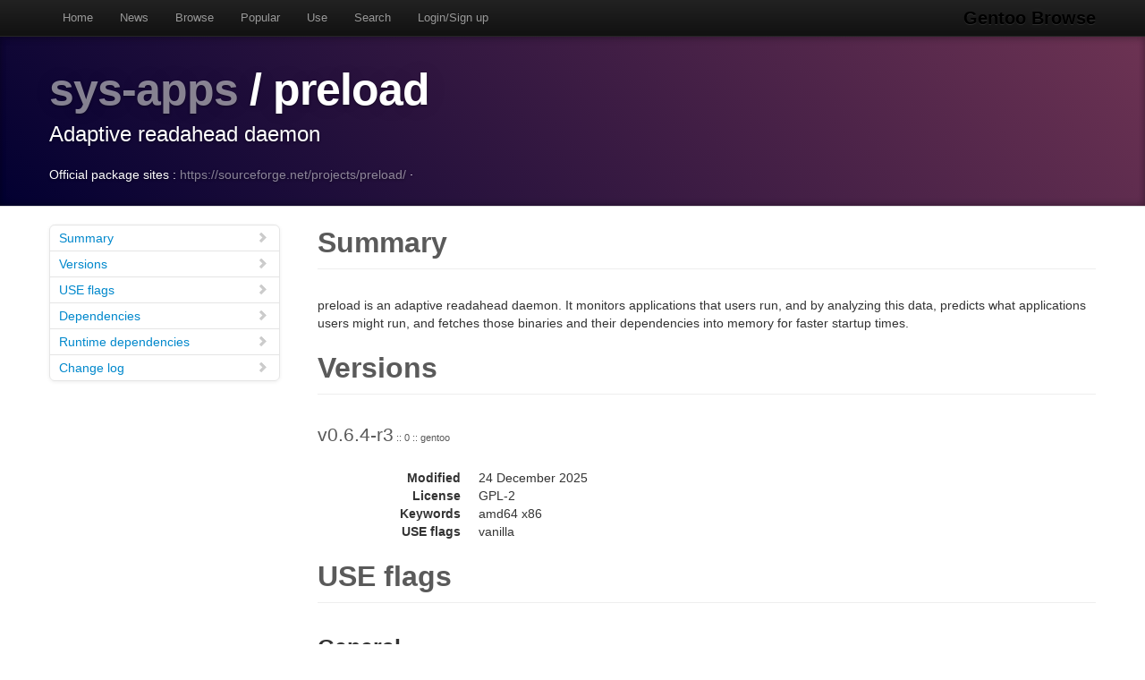

--- FILE ---
content_type: text/html
request_url: https://gentoobrowse.randomdan.homeip.net/packages/sys-apps/preload
body_size: 3108
content:
<!DOCTYPE html>
<html lang="en"><head><meta charset="utf-8"><meta name="viewport" content="width=device-width, initial-scale=1"><link rel="shortcut icon" href="/img/glogo-small.png" type="image/png"><link rel="start" href="/"><link rel="search" href="/search"><link href="https://cdnjs.cloudflare.com/ajax/libs/twitter-bootstrap/2.3.2/css/bootstrap.min.css" rel="stylesheet" media="screen"><link href="https://cdnjs.cloudflare.com/ajax/libs/twitter-bootstrap/2.3.2/css/bootstrap-responsive.min.css" rel="stylesheet" media="screen"><link href="/css/general.css" rel="stylesheet" media="screen"><title>sys-apps/preload Package Details · Gentoo Browse</title><meta name="description" content="Gentoo Linux package details for sys-apps/preload: "></head><body data-spy="scroll" data-target=".bs-docs-sidebar"><nav class="navbar navbar-inverse navbar-fixed-top"><div class="navbar-inner"><div class="container"><button type="button" class="btn btn-navbar" data-toggle="collapse" data-target=".nav-collapse"><span class="icon-bar"> </span><span class="icon-bar"> </span><span class="icon-bar"> </span></button><a class="brand" href="/">Gentoo Browse</a><div class="nav-collapse collapse"><ul class="nav"><li><a accesskey="h" href="/">Home</a></li><li><a accesskey="n" href="/news">News</a></li><li><a accesskey="b" href="/packages">Browse</a></li><li><a accesskey="o" href="/packages/popular">Popular</a></li><li><a accesskey="u" href="/use">Use</a></li><li><a accesskey="s" href="#search" data-keyboard="true" data-toggle="modal" rel="nofollow">Search</a></li><li><a accesskey="l" href="#login" data-keyboard="true" data-toggle="modal" rel="nofollow">Login/Sign up</a></li></ul></div></div></div></nav><header class="jumbotron subhead"><div class="container"><h1><a href="/packages/sys-apps" title="Other packages in the sys-apps category">sys-apps</a>
			/
			preload</h1><p class="lead">Adaptive readahead daemon</p><div>
				Official package sites :
				<a target="_blank" href="https://sourceforge.net/projects/preload/">https://sourceforge.net/projects/preload/</a>
					·
				</div></div></header><div class="container"><article class="row"><div class="span3 bs-docs-sidebar"><ul class="nav nav-list bs-docs-sidenav"><li><a href="#summary"><i class="icon-chevron-right"> </i>Summary</a></li><li><a href="#versions"><i class="icon-chevron-right"> </i>Versions</a></li><li><a href="#uses"><i class="icon-chevron-right"> </i>USE flags</a></li><li><a href="#deps"><i class="icon-chevron-right"> </i>Dependencies</a></li><li><a href="#rdeps"><i class="icon-chevron-right"> </i>Runtime dependencies</a></li><li><a href="#changelog"><i class="icon-chevron-right"> </i>Change log</a></li></ul></div><div class="span9"><section id="summary"><h2 class="page-header">Summary</h2><p>preload is an adaptive readahead daemon. It monitors applications that users run, and by analyzing this data, predicts what applications users might run, and fetches those binaries and their dependencies into memory for faster startup times.</p></section><section id="versions"><h2 class="page-header">Versions</h2><p class="lead">
					v0.6.4-r3<span class="ebuild-minor">
					:: 0
					:: gentoo</span></p><dl class="dl-horizontal"><dt>Modified</dt><dd><time datetime="">24 December 2025</time></dd> <dt>License</dt><dd>GPL-2</dd><dt>Keywords</dt><dd>amd64 x86 </dd><dt>USE flags</dt><dd>vanilla </dd></dl></section><section id="uses"><h2 class="page-header">USE flags</h2><h3>General</h3><dl class="dl-horizontal"><dt><a href="/use/vanilla">vanilla</a></dt><dd>Do not add extra patches which change default behaviour; DO NOT USE THIS ON A GLOBAL SCALE as the severity of the meaning changes drastically</dd></dl></section><section id="deps"><h2 class="page-header">Dependencies</h2><p><a href="/packages/dev-libs" title="The dev-libs category contains various miscellaneous programming libraries.">dev-libs</a>
			/
			<a href="/packages/dev-libs/glib" title="The GLib library of C routines">glib</a>
			:
			The GLib library of C routines</p></section><section id="rdeps"><h2 class="page-header">Runtime Dependencies</h2><p><a href="/packages/dev-libs" title="The dev-libs category contains various miscellaneous programming libraries.">dev-libs</a>
			/
			<a href="/packages/dev-libs/glib" title="The GLib library of C routines">glib</a>
			:
			The GLib library of C routines</p></section><section id="changelog"><h2 class="page-header">Change logs</h2><dl class="dl-horizontal"><dt><time datetime="2024-04-30T18:48:55">30 April 2024</time></dt><dd><a href="
									mailto:repomirrorci@gentoo.org">Repository mirror &amp; CI</a><span class="repo"> · gentoo</span><br>Merge updates from master</dd><dt><time datetime="2024-04-12T10:47:52">12 April 2024</time></dt><dd><a href="
									mailto:watermanpaint@posteo.net">Lucio Sauer</a><span class="repo"> · gentoo</span><br>*/*: inline mirror://sourceforge<br>bump copyright of touched ebuilds to 2024

Signed-off-by: Lucio Sauer &lt;watermanpaint@posteo.net&gt;
Signed-off-by: Michał Górny &lt;mgorny@gentoo.org&gt;</dd><dt><time datetime="2020-09-16T21:35:20">16 September 2020</time></dt><dd><a href="
									mailto:repomirrorci@gentoo.org">Repository mirror &amp; CI</a><span class="repo"> · gentoo</span><br>Merge updates from master</dd><dt><time datetime="2020-09-16T21:05:24">16 September 2020</time></dt><dd><a href="
									mailto:sam@gentoo.org">Sam James</a><span class="repo"> · gentoo</span><br>sys-apps/preload: port to EAPI 7<br>Package-Manager: Portage-3.0.4, Repoman-3.0.1
Signed-off-by: Sam James &lt;sam@gentoo.org&gt;</dd><dt><time datetime="2018-01-05T22:07:00">05 January 2018</time></dt><dd><a href="
									mailto:soap@gentoo.org">David Seifert</a><span class="repo"> · gentoo</span><br>sys-apps/preload: [QA] Rely on default value of WANT_AUTOCONF<br>* Specifying WANT_AUTOCONF=2.5 is unnecessary as this will
  choose the most recent version of Autoconf anyways. It
  only impedes future bumps of Autoconf.

Package-Manager: Portage-2.3.19, Repoman-2.3.6</dd><dt><time datetime="2017-02-28T19:47:27">28 February 2017</time></dt><dd><a href="
									mailto:robbat2@gentoo.org">Robin H. Johnson</a><span class="repo"> · gentoo</span><br>Drop $Id$ per council decision in bug #611234.<br>Signed-off-by: Robin H. Johnson &lt;robbat2@gentoo.org&gt;</dd><dt><time datetime="2016-07-27T06:49:49">27 July 2016</time></dt><dd><a href="
									mailto:vapier@gentoo.org">Mike Frysinger</a><span class="repo"> · gentoo</span><br>sourceforge: switch to https:// URIs</dd><dt><time datetime="2015-08-08T20:49:04">08 August 2015</time></dt><dd><a href="
									mailto:robbat2@gentoo.org">Robin H. Johnson</a><span class="repo"> · gentoo</span><br>proj/gentoo: Initial commit<br>This commit represents a new era for Gentoo:
Storing the gentoo-x86 tree in Git, as converted from CVS.

This commit is the start of the NEW history.
Any historical data is intended to be grafted onto this point.

Creation process:
1. Take final CVS checkout snapshot
2. Remove ALL ChangeLog* files
3. Transform all Manifests to thin
4. Remove empty Manifests
5. Convert all stale $Header$/$Id$ CVS keywords to non-expanded Git $Id$
5.1. Do not touch files with -kb/-ko keyword flags.

Signed-off-by: Robin H. Johnson &lt;robbat2@gentoo.org&gt;
X-Thanks: Alec Warner &lt;antarus@gentoo.org&gt; - did the GSoC 2006 migration tests
X-Thanks: Robin H. Johnson &lt;robbat2@gentoo.org&gt; - infra guy, herding this project
X-Thanks: Nguyen Thai Ngoc Duy &lt;pclouds@gentoo.org&gt; - Former Gentoo developer, wrote Git features for the migration
X-Thanks: Brian Harring &lt;ferringb@gentoo.org&gt; - wrote much python to improve cvs2svn
X-Thanks: Rich Freeman &lt;rich0@gentoo.org&gt; - validation scripts
X-Thanks: Patrick Lauer &lt;patrick@gentoo.org&gt; - Gentoo dev, running new 2014 work in migration
X-Thanks: Michał Górny &lt;mgorny@gentoo.org&gt; - scripts, QA, nagging
X-Thanks: All of other Gentoo developers - many ideas and lots of paint on the bikeshed</dd></dl></section></div></article></div><footer class="footer"><div class="container"><p>Gentoo Browse is not an official Gentoo website. The name "Gentoo" and the "g" logo are trademarks of the Gentoo Foundation, Inc.</p><p>Many thanks to the people behind the tech powering Gentoo Browse.</p><ul class="footer-links"><li class="muted">·</li><li><a href="http://www.gentoo.org/">Gentoo</a></li><li class="muted">·</li><li><a href="http://www.postgresql.org/">PostgreSQL</a></li><li class="muted">·</li><li><a href="http://httpd.apache.org/">Apache</a></li><li class="muted">·</li><li><a href="http://www.fastcgi.com/drupal/">FastCGI</a></li><li class="muted">·</li><li><a href="http://www.w3.org/TR/xslt/">XSLT</a></li><li class="muted">·</li><li><a href="http://www.boost.org/">Boost</a></li><li class="muted">·</li><li><a href="https://zeroc.com/products/ice">ZeroC Ice</a></li><li class="muted">·</li><li><a href="http://twitter.github.com/bootstrap/index.html">Bootstrap</a></li><li class="muted">·</li><li><a href="http://icespider.randomdan.homeip.net/">IceSpider</a></li><li class="muted">·</li></ul></div></footer><form tabindex="-1" class="modal hide fade" id="search" action="/search" method="get"><div class="modal-header"><h3>Site search</h3></div><div class="modal-body"><input type="search" name="criteria" placeholder="Search criteria" required="required" value=""><p>Searches package names, descriptions, news, bug summaries and use flags.</p></div><div class="modal-footer"><input type="button" value="Cancel" class="btn" onclick="$('#search').modal('hide'); return false;"><input type="submit" class="btn btn-primary" value="Search"></div></form><form tabindex="-1" class="modal hide fade" id="login" action="/user/login" method="post"><div class="modal-header"><h3>Login</h3></div><div class="modal-body"><input type="text" name="username" placeholder="Username" required="required"><input type="password" name="password" placeholder="Password" required="required"><p><a href="/user/signup">Sign up</a></p></div><div class="modal-footer"><input type="button" value="Cancel" class="btn" onclick="$('#login').modal('hide'); return false;"><input type="submit" class="btn btn-primary" value="Login"></div></form><script src="https://code.jquery.com/jquery-latest.min.js"></script><script src="https://cdnjs.cloudflare.com/ajax/libs/twitter-bootstrap/2.3.2/js/bootstrap.min.js"></script><script src="/js/js.js"></script><script async="async" src="https://www.googletagmanager.com/gtag/js?id=G-0JDJB4S82Q"></script><script src="/js/googletracking.js"></script></body></html>
